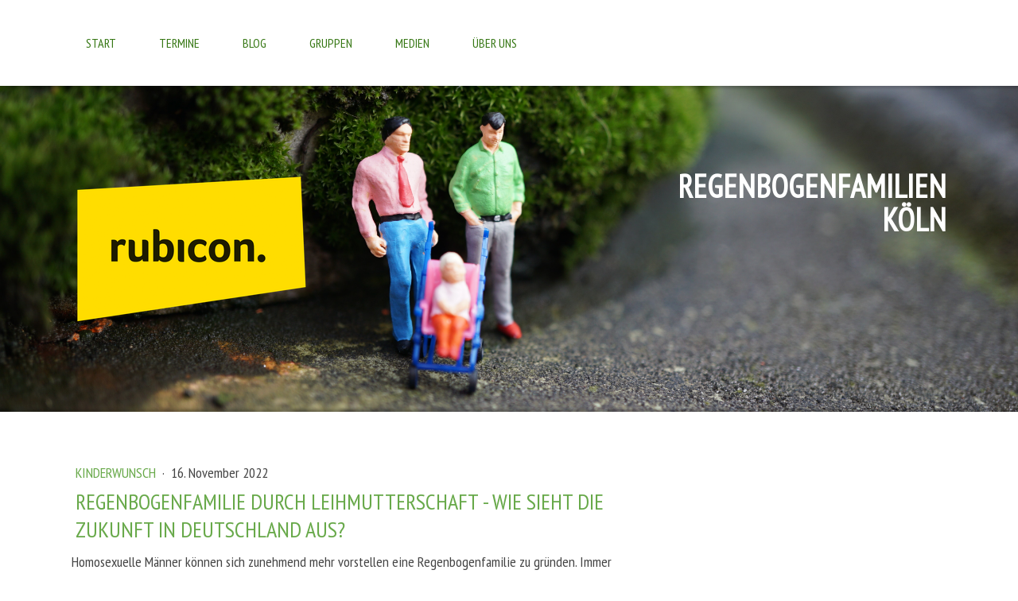

--- FILE ---
content_type: text/html; charset=UTF-8
request_url: https://www.regenbogenfamilien-koeln.de/regenbogenfamilie-durch-leihmutterschaft
body_size: 14038
content:
<!DOCTYPE html>
<html lang="de-DE"><head>
    <meta charset="utf-8"/>
    <link rel="dns-prefetch preconnect" href="https://u.jimcdn.com/" crossorigin="anonymous"/>
<link rel="dns-prefetch preconnect" href="https://assets.jimstatic.com/" crossorigin="anonymous"/>
<link rel="dns-prefetch preconnect" href="https://image.jimcdn.com" crossorigin="anonymous"/>
<link rel="dns-prefetch preconnect" href="https://fonts.jimstatic.com" crossorigin="anonymous"/>
<meta name="viewport" content="width=device-width, initial-scale=1"/>
<meta http-equiv="X-UA-Compatible" content="IE=edge"/>
<meta name="description" content=""/>
<meta name="robots" content="index, follow, archive"/>
<meta property="st:section" content=""/>
<meta name="generator" content="Jimdo Creator"/>
<meta name="twitter:title" content="Regenbogenfamilie durch Leihmutterschaft - wie sieht die Zukunft in Deutschland aus?"/>
<meta name="twitter:description" content="Leihmutterschaft ist ein umstrittenes und kontrovers diskutiertes Thema. Regenbogenfamilien Köln möchte mit diesem Beitrag vom Verein zur Förderung der Legalisierung der Leihmutterschaft in Deutschland e.V. eine Debatte rund um die so genannte Leihmutterschaft eröffnen."/>
<meta name="twitter:card" content="summary_large_image"/>
<meta property="og:url" content="http://www.regenbogenfamilien-koeln.de/regenbogenfamilie-durch-leihmutterschaft/"/>
<meta property="og:title" content="Regenbogenfamilie durch Leihmutterschaft - wie sieht die Zukunft in Deutschland aus?"/>
<meta property="og:description" content="Leihmutterschaft ist ein umstrittenes und kontrovers diskutiertes Thema. Regenbogenfamilien Köln möchte mit diesem Beitrag vom Verein zur Förderung der Legalisierung der Leihmutterschaft in Deutschland e.V. eine Debatte rund um die so genannte Leihmutterschaft eröffnen."/>
<meta property="og:type" content="article"/>
<meta property="og:locale" content="de_DE"/>
<meta property="og:site_name" content="Familienseite für Regenbogenfamilien in Köln"/>
<meta name="twitter:image" content="https://image.jimcdn.com/app/cms/image/transf/dimension=4000x3000:format=jpg/path/s9650f95b3e89fc9f/image/ib2fc47d83ab66f0c/version/1666464209/regenbogenfamilie-durch-leihmutterschaft-wie-sieht-die-zukunft-in-deutschland-aus.jpg"/>
<meta property="og:image" content="https://image.jimcdn.com/app/cms/image/transf/dimension=4000x3000:format=jpg/path/s9650f95b3e89fc9f/image/ib2fc47d83ab66f0c/version/1666464209/regenbogenfamilie-durch-leihmutterschaft-wie-sieht-die-zukunft-in-deutschland-aus.jpg"/>
<meta property="og:image:width" content="4000"/>
<meta property="og:image:height" content="2672"/>
<meta property="og:image:secure_url" content="https://image.jimcdn.com/app/cms/image/transf/dimension=4000x3000:format=jpg/path/s9650f95b3e89fc9f/image/ib2fc47d83ab66f0c/version/1666464209/regenbogenfamilie-durch-leihmutterschaft-wie-sieht-die-zukunft-in-deutschland-aus.jpg"/>
<meta property="article:published_time" content="2022-11-16 17:52:00"/>
<meta property="article:tag" content="2022"/><title>Regenbogenfamilie durch Leihmutterschaft - wie sieht die Zukunft in Deutschland aus? - Familienseite für Regenbogenfamilien in Köln</title>
<link rel="shortcut icon" href="https://u.jimcdn.com/cms/o/s9650f95b3e89fc9f/img/favicon.ico?t=1442999938"/>
    <link rel="alternate" type="application/rss+xml" title="Blog" href="https://www.regenbogenfamilien-koeln.de/rss/blog"/>    
<link rel="canonical" href="https://www.regenbogenfamilien-koeln.de/regenbogenfamilie-durch-leihmutterschaft/"/>

        <script src="https://assets.jimstatic.com/ckies.js.7aeecda51e36f76cf70c.js"></script>

        <script src="https://assets.jimstatic.com/cookieControl.js.c1cea533ba5da95c3d32.js"></script>
    <script>window.CookieControlSet.setToNormal();</script>

    <style>html,body{margin:0}.hidden{display:none}.n{padding:5px}#cc-website-title a {text-decoration: none}.cc-m-image-align-1{text-align:left}.cc-m-image-align-2{text-align:right}.cc-m-image-align-3{text-align:center}</style>

        <link href="https://u.jimcdn.com/cms/o/s9650f95b3e89fc9f/layout/dm_3361fca9a6796d1d2cb4d85e574bf9cc/css/layout.css?t=1740571808" rel="stylesheet" type="text/css" id="jimdo_layout_css"/>
<script>     /* <![CDATA[ */     /*!  loadCss [c]2014 @scottjehl, Filament Group, Inc.  Licensed MIT */     window.loadCSS = window.loadCss = function(e,n,t){var r,l=window.document,a=l.createElement("link");if(n)r=n;else{var i=(l.body||l.getElementsByTagName("head")[0]).childNodes;r=i[i.length-1]}var o=l.styleSheets;a.rel="stylesheet",a.href=e,a.media="only x",r.parentNode.insertBefore(a,n?r:r.nextSibling);var d=function(e){for(var n=a.href,t=o.length;t--;)if(o[t].href===n)return e.call(a);setTimeout(function(){d(e)})};return a.onloadcssdefined=d,d(function(){a.media=t||"all"}),a};     window.onloadCSS = function(n,o){n.onload=function(){n.onload=null,o&&o.call(n)},"isApplicationInstalled"in navigator&&"onloadcssdefined"in n&&n.onloadcssdefined(o)}     /* ]]> */ </script>     <script>
// <![CDATA[
onloadCSS(loadCss('https://assets.jimstatic.com/web.css.d9361b6586f0098197fdc233c6461efe.css') , function() {
    this.id = 'jimdo_web_css';
});
// ]]>
</script>
<link href="https://assets.jimstatic.com/web.css.d9361b6586f0098197fdc233c6461efe.css" rel="preload" as="style"/>
<noscript>
<link href="https://assets.jimstatic.com/web.css.d9361b6586f0098197fdc233c6461efe.css" rel="stylesheet"/>
</noscript>
    <script>
    //<![CDATA[
        var jimdoData = {"isTestserver":false,"isLcJimdoCom":false,"isJimdoHelpCenter":false,"isProtectedPage":false,"cstok":"d04e129c96f202d218e63ad3190324a153272476","cacheJsKey":"3d74290e3da975f907c03a05babdae06de9adb04","cacheCssKey":"3d74290e3da975f907c03a05babdae06de9adb04","cdnUrl":"https:\/\/assets.jimstatic.com\/","minUrl":"https:\/\/assets.jimstatic.com\/app\/cdn\/min\/file\/","authUrl":"https:\/\/a.jimdo.com\/","webPath":"https:\/\/www.regenbogenfamilien-koeln.de\/","appUrl":"https:\/\/a.jimdo.com\/","cmsLanguage":"de_DE","isFreePackage":false,"mobile":false,"isDevkitTemplateUsed":true,"isTemplateResponsive":true,"websiteId":"s9650f95b3e89fc9f","pageId":3295307925,"packageId":2,"shop":{"deliveryTimeTexts":{"1":"1 - 3 Tage Lieferzeit","2":"3 - 5 Tage Lieferzeit","3":"5 - 8 Tage Lieferzeit"},"checkoutButtonText":"Zur Kasse","isReady":false,"currencyFormat":{"pattern":"\u00a4#,##0.00","convertedPattern":"$#,##0.00","symbols":{"GROUPING_SEPARATOR":",","DECIMAL_SEPARATOR":".","CURRENCY_SYMBOL":"\u00a3"}},"currencyLocale":"en_GB"},"tr":{"gmap":{"searchNotFound":"Die angegebene Adresse konnte nicht gefunden werden.","routeNotFound":"Die Anfahrtsroute konnte nicht berechnet werden. M\u00f6gliche Gr\u00fcnde: Die Startadresse ist zu ungenau oder zu weit von der Zieladresse entfernt."},"shop":{"checkoutSubmit":{"next":"N\u00e4chster Schritt","wait":"Bitte warten"},"paypalError":"Da ist leider etwas schiefgelaufen. Bitte versuche es erneut!","cartBar":"Zum Warenkorb","maintenance":"Dieser Shop ist vor\u00fcbergehend leider nicht erreichbar. Bitte probieren Sie es sp\u00e4ter noch einmal.","addToCartOverlay":{"productInsertedText":"Der Artikel wurde dem Warenkorb hinzugef\u00fcgt.","continueShoppingText":"Weiter einkaufen","reloadPageText":"neu laden"},"notReadyText":"Dieser Shop ist noch nicht vollst\u00e4ndig eingerichtet.","numLeftText":"Mehr als {:num} Exemplare dieses Artikels sind z.Z. leider nicht verf\u00fcgbar.","oneLeftText":"Es ist leider nur noch ein Exemplar dieses Artikels verf\u00fcgbar."},"common":{"timeout":"Es ist ein Fehler aufgetreten. Die von dir ausgew\u00e4hlte Aktion wurde abgebrochen. Bitte versuche es in ein paar Minuten erneut."},"form":{"badRequest":"Es ist ein Fehler aufgetreten: Die Eingaben konnten leider nicht \u00fcbermittelt werden. Bitte versuche es sp\u00e4ter noch einmal!"}},"jQuery":"jimdoGen002","isJimdoMobileApp":false,"bgConfig":{"id":257798825,"type":"picture","options":{"fixed":true},"images":[{"id":10794997325,"url":"https:\/\/image.jimcdn.com\/app\/cms\/image\/transf\/none\/path\/s9650f95b3e89fc9f\/backgroundarea\/i3b373ef26bd2dff3\/version\/1666463961\/image.jpg","focalPointX":57.08593749999999289457264239899814128875732421875,"focalPointY":34.63152985074626855066526331938803195953369140625}]},"bgFullscreen":false,"responsiveBreakpointLandscape":767,"responsiveBreakpointPortrait":480,"copyableHeadlineLinks":false,"tocGeneration":false,"googlemapsConsoleKey":false,"loggingForAnalytics":false,"loggingForPredefinedPages":false,"isFacebookPixelIdEnabled":false,"userAccountId":"0f07e53d-caf8-4d4e-a281-840aca2361ae"};
    // ]]>
</script>

     <script> (function(window) { 'use strict'; var regBuff = window.__regModuleBuffer = []; var regModuleBuffer = function() { var args = [].slice.call(arguments); regBuff.push(args); }; if (!window.regModule) { window.regModule = regModuleBuffer; } })(window); </script>
    <script src="https://assets.jimstatic.com/web.js.7778446e79a0c13073d7.js" async="true"></script>
    <script src="https://assets.jimstatic.com/at.js.db285b71839286136d00.js"></script>
    
</head>

<body class="body cc-page cc-page-blog j-m-gallery-styles j-m-video-styles j-m-hr-styles j-m-header-styles j-m-text-styles j-m-emotionheader-styles j-m-htmlCode-styles j-m-rss-styles j-m-form-styles j-m-table-styles j-m-textWithImage-styles j-m-downloadDocument-styles j-m-imageSubtitle-styles j-m-flickr-styles j-m-googlemaps-styles j-m-blogSelection-styles j-m-comment-styles j-m-jimdo-styles j-m-profile-styles j-m-guestbook-styles j-m-promotion-styles j-m-twitter-styles j-m-hgrid-styles j-m-shoppingcart-styles j-m-catalog-styles j-m-product-styles-disabled j-m-facebook-styles j-m-sharebuttons-styles j-m-formnew-styles-disabled j-m-callToAction-styles j-m-turbo-styles j-m-spacing-styles j-m-googleplus-styles j-m-dummy-styles j-m-search-styles j-m-booking-styles j-footer-styles cc-pagemode-default cc-content-parent" id="page-3295307925">

<div id="cc-inner" class="cc-content-parent">

  <!-- _mobile-navigation.sass -->
  <input type="checkbox" id="jtpl-mobile-navigation__checkbox" class="jtpl-mobile-navigation__checkbox"/><!-- END _mobile-navigation.sass --><!-- _main.sass --><div class="jtpl-main cc-content-parent">

    <!-- _background-area.sass -->
    <div class="jtpl-background-area" background-area="fullscreen"></div>
    <!-- END _background-area.sass -->

    <!-- _mobile-navigation.sass -->
    <nav class="jtpl-mobile-navigation"><label for="jtpl-mobile-navigation__checkbox" class="jtpl-mobile-navigation__label">
        <span class="jtpl-mobile-navigation__borders"></span>
      </label>
      <nav class="jtpl-mobile-navigation__inner navigation-colors"><div data-container="navigation"><div class="j-nav-variant-nested"><ul class="cc-nav-level-0 j-nav-level-0"><li id="cc-nav-view-3212937525" class="jmd-nav__list-item-0"><a href="/" data-link-title="Start">Start</a></li><li id="cc-nav-view-2369578525" class="jmd-nav__list-item-0 j-nav-has-children"><a href="/aktuelles/" data-link-title="Termine">Termine</a><span data-navi-toggle="cc-nav-view-2369578525" class="jmd-nav__toggle-button"></span><ul class="cc-nav-level-1 j-nav-level-1"><li id="cc-nav-view-2961450625" class="jmd-nav__list-item-1"><a href="/aktuelles/csd/" data-link-title="Cologne Pride">Cologne Pride</a></li><li id="cc-nav-view-2335376725" class="jmd-nav__list-item-1"><a href="/aktuelles/family-equality-day/" data-link-title="Family Equality Day">Family Equality Day</a></li><li id="cc-nav-view-3318077925" class="jmd-nav__list-item-1"><a href="/aktuelles/offene-sprechstunde-mit-dem-kölner-jugendamt/" data-link-title="Offene Sprechstunde mit dem Kölner Jugendamt">Offene Sprechstunde mit dem Kölner Jugendamt</a></li><li id="cc-nav-view-3318079225" class="jmd-nav__list-item-1"><a href="/aktuelles/newsletter/" data-link-title="Newsletter">Newsletter</a></li></ul></li><li id="cc-nav-view-2379714525" class="jmd-nav__list-item-0 j-nav-has-children"><a href="/familienblog/" data-link-title="Blog">Blog</a><span data-navi-toggle="cc-nav-view-2379714525" class="jmd-nav__toggle-button"></span><ul class="cc-nav-level-1 j-nav-level-1"><li id="cc-nav-view-3008851525" class="jmd-nav__list-item-1"><a href="/blog/alle-blog-beiträge/" data-link-title="Alle Blog-Beiträge">Alle Blog-Beiträge</a></li><li id="cc-nav-view-2376534425" class="jmd-nav__list-item-1"><a href="/blog/über-diesen-blog/" data-link-title="Über diesen Blog">Über diesen Blog</a></li></ul></li><li id="cc-nav-view-2235159725" class="jmd-nav__list-item-0 j-nav-has-children"><a href="/regenbogenfamilien-gruppen/" data-link-title="Gruppen">Gruppen</a><span data-navi-toggle="cc-nav-view-2235159725" class="jmd-nav__toggle-button"></span><ul class="cc-nav-level-1 j-nav-level-1"><li id="cc-nav-view-3057372625" class="jmd-nav__list-item-1"><a href="/gruppen/gemeinsame-events/" data-link-title="Gemeinsame Events">Gemeinsame Events</a></li><li id="cc-nav-view-2335130425" class="jmd-nav__list-item-1"><a href="/regenbogenfamilien-gruppen/kinderturnen-im-sc-janus/" data-link-title="Kinderturnen im SC Janus">Kinderturnen im SC Janus</a></li><li id="cc-nav-view-2335129325" class="jmd-nav__list-item-1"><a href="/regenbogenfamilien-gruppen/kinderwunsch-stammtisch/" data-link-title="Kinderwunsch-Stammtisch">Kinderwunsch-Stammtisch</a></li><li id="cc-nav-view-2335679125" class="jmd-nav__list-item-1"><a href="/regenbogenfamilien-gruppen/krabbelgruppe-krakelas/" data-link-title="Krabbelgruppe &quot;Krakelas&quot;">Krabbelgruppe "Krakelas"</a></li><li id="cc-nav-view-3313830525" class="jmd-nav__list-item-1"><a href="/regenbogenfamilien-gruppen/k-wir-in-köln/" data-link-title="K/WIR in Köln">K/WIR in Köln</a></li><li id="cc-nav-view-3316936225" class="jmd-nav__list-item-1"><a href="/regenbogenfamilien-gruppen/proud-moms-dads/" data-link-title="Proud moms &amp; dads">Proud moms &amp; dads</a></li><li id="cc-nav-view-2629361125" class="jmd-nav__list-item-1"><a href="/regenbogenfamilien-gruppen/regenbogenväter/" data-link-title="Regenbogenväter">Regenbogenväter</a></li><li id="cc-nav-view-3318078825" class="jmd-nav__list-item-1"><a href="/regenbogenfamilien-gruppen/schwule-väter/" data-link-title="Schwule Väter">Schwule Väter</a></li><li id="cc-nav-view-2834402025" class="jmd-nav__list-item-1"><a href="/regenbogenfamilien-gruppen/selbstgewählte-solo-eltern/" data-link-title="Selbstgewählte Solo-Eltern">Selbstgewählte Solo-Eltern</a></li></ul></li><li id="cc-nav-view-2876846425" class="jmd-nav__list-item-0 j-nav-has-children"><a href="/medien-für-regenbogenfamilien/" data-link-title="Medien">Medien</a><span data-navi-toggle="cc-nav-view-2876846425" class="jmd-nav__toggle-button"></span><ul class="cc-nav-level-1 j-nav-level-1"><li id="cc-nav-view-3320525425" class="jmd-nav__list-item-1"><a href="/medien-für-regenbogenfamilien/bücher-für-kids/" data-link-title="Bücher für Kids">Bücher für Kids</a></li><li id="cc-nav-view-3320522925" class="jmd-nav__list-item-1"><a href="/medien-für-regenbogenfamilien/bücher-für-teens/" data-link-title="Bücher für Teens">Bücher für Teens</a></li><li id="cc-nav-view-2628470325" class="jmd-nav__list-item-1"><a href="/buecher-und-links/links-für-kids/" data-link-title="Videos">Videos</a></li><li id="cc-nav-view-2998630925" class="jmd-nav__list-item-1"><a href="/buecher-und-links/links-rund-ums-familienleben/" data-link-title="Links">Links</a></li></ul></li><li id="cc-nav-view-2337429125" class="jmd-nav__list-item-0 j-nav-has-children"><a href="/ueber-uns/" data-link-title="Über uns">Über uns</a><span data-navi-toggle="cc-nav-view-2337429125" class="jmd-nav__toggle-button"></span><ul class="cc-nav-level-1 j-nav-level-1"><li id="cc-nav-view-2234818925" class="jmd-nav__list-item-1"><a href="/ueber-uns/kontakt/" data-link-title="Kontakt">Kontakt</a></li><li id="cc-nav-view-2265415525" class="jmd-nav__list-item-1"><a href="/ueber-uns/impressum/" data-link-title="Impressum">Impressum</a></li></ul></li></ul></div></div>
      </nav></nav><!-- END _mobile-navigation.sass --><!-- _cart.sass --><div class="jtpl-cart">
      
    </div>
    <!-- END _cart.sass -->

    <!-- _header.sass -->
    <div class="jtpl-header--image" background-area-default="" background-area="stripe">

      <!-- _navigation.sass -->
      <div class="jtpl-navigation navigation-colors navigation-alignment">
        <nav class="jtpl-navigation__inner"><div data-container="navigation"><div class="j-nav-variant-nested"><ul class="cc-nav-level-0 j-nav-level-0"><li id="cc-nav-view-3212937525" class="jmd-nav__list-item-0"><a href="/" data-link-title="Start">Start</a></li><li id="cc-nav-view-2369578525" class="jmd-nav__list-item-0 j-nav-has-children"><a href="/aktuelles/" data-link-title="Termine">Termine</a><span data-navi-toggle="cc-nav-view-2369578525" class="jmd-nav__toggle-button"></span></li><li id="cc-nav-view-2379714525" class="jmd-nav__list-item-0 j-nav-has-children"><a href="/familienblog/" data-link-title="Blog">Blog</a><span data-navi-toggle="cc-nav-view-2379714525" class="jmd-nav__toggle-button"></span></li><li id="cc-nav-view-2235159725" class="jmd-nav__list-item-0 j-nav-has-children"><a href="/regenbogenfamilien-gruppen/" data-link-title="Gruppen">Gruppen</a><span data-navi-toggle="cc-nav-view-2235159725" class="jmd-nav__toggle-button"></span></li><li id="cc-nav-view-2876846425" class="jmd-nav__list-item-0 j-nav-has-children"><a href="/medien-für-regenbogenfamilien/" data-link-title="Medien">Medien</a><span data-navi-toggle="cc-nav-view-2876846425" class="jmd-nav__toggle-button"></span></li><li id="cc-nav-view-2337429125" class="jmd-nav__list-item-0 j-nav-has-children"><a href="/ueber-uns/" data-link-title="Über uns">Über uns</a><span data-navi-toggle="cc-nav-view-2337429125" class="jmd-nav__toggle-button"></span></li></ul></div></div>
        </nav>
</div>
      <!-- END _navigation.sass -->

      <div class="jtpl-header">
        <div class="jtpl-header__inner">
          <div class="jtpl-logo">
            <div id="cc-website-logo" class="cc-single-module-element"><div id="cc-m-19773542325" class="j-module n j-imageSubtitle"><div class="cc-m-image-container"><figure class="cc-imagewrapper cc-m-image-align-1">
<a href="https://www.regenbogenfamilien-koeln.de/" target="_self"><img srcset="https://image.jimcdn.com/app/cms/image/transf/dimension=300x10000:format=png/path/s9650f95b3e89fc9f/image/ic7baa8e787765db2/version/1743072112/image.png 300w, https://image.jimcdn.com/app/cms/image/transf/dimension=320x10000:format=png/path/s9650f95b3e89fc9f/image/ic7baa8e787765db2/version/1743072112/image.png 320w, https://image.jimcdn.com/app/cms/image/transf/dimension=600x10000:format=png/path/s9650f95b3e89fc9f/image/ic7baa8e787765db2/version/1743072112/image.png 600w" sizes="(min-width: 300px) 300px, 100vw" id="cc-m-imagesubtitle-image-19773542325" src="https://image.jimcdn.com/app/cms/image/transf/dimension=300x10000:format=png/path/s9650f95b3e89fc9f/image/ic7baa8e787765db2/version/1743072112/image.png" alt="" class="" data-src-width="1073" data-src-height="714" data-src="https://image.jimcdn.com/app/cms/image/transf/dimension=300x10000:format=png/path/s9650f95b3e89fc9f/image/ic7baa8e787765db2/version/1743072112/image.png" data-image-id="11707699625"/></a>    

</figure>
</div>
<div class="cc-clear"></div>
<script id="cc-m-reg-19773542325">// <![CDATA[

    window.regModule("module_imageSubtitle", {"data":{"imageExists":true,"hyperlink":"","hyperlink_target":"","hyperlinkAsString":"","pinterest":"0","id":19773542325,"widthEqualsContent":"0","resizeWidth":"300","resizeHeight":200},"id":19773542325});
// ]]>
</script></div></div>
          </div>
          <div class="jtpl-title">
            <div id="cc-website-title" class="cc-single-module-element"><div id="cc-m-11323746825" class="j-module n j-header"><a href="https://www.regenbogenfamilien-koeln.de/"><span class="cc-within-single-module-element j-website-title-content" id="cc-m-header-11323746825">Regenbogenfamilien <br/>Köln</span></a></div></div>
          </div>
        </div>
      </div>
      <!-- END _header.sass -->

    </div>


    <div class="jtpl-section-main content-options cc-content-parent">
      <div class="jtpl-section-main__inner cc-content-parent">

        <!-- _navigation.sass -->
        <nav class="jtpl-subnavigation subnavigation-colors"><div data-container="navigation"><div class="j-nav-variant-nested"></div></div>
        </nav><!-- END _navigation.sass --><!-- _content.sass --><div class="jtpl-content cc-content-parent">
          <div id="content_area" data-container="content"><div id="content_start"></div>
        <article class="j-blog"><div class="n j-blog-meta j-blog-post--header">
    <div class="j-text j-module n">
                    <a href="https://www.regenbogenfamilien-koeln.de/blog/alle-blog-beiträge/kinderwunsch/" class="j-blog-post--category">
                Kinderwunsch            </a>
         ·         <span class="j-text j-blog-post--date">
            16. November 2022        </span>
    </div>
    <h1 class="j-blog-header j-blog-headline j-blog-post--headline">Regenbogenfamilie durch Leihmutterschaft - wie sieht die Zukunft in Deutschland aus?</h1>
</div>
<div class="post j-blog-content">
        <div id="cc-matrix-6005205525"><div id="cc-m-19468554025" class="j-module n j-text "><p>
    Homosexuelle Männer können sich zunehmend mehr vorstellen eine Regenbogenfamilie zu gründen. Immer häufiger hören wir von Männerpaaren in den Medien, die sich Ihren Kinderwunsch bereits
    erfüllt haben. Der Weg ins Familienglück kann jedoch sehr unterschiedlich aussehen - so reichen die Möglichkeiten von der Adoption oder Aufnahme eines Pflegekindes bis hin zum Modell des
    Co-Parenting und dem Weg der Leihmutterschaft, wenn der Wunsch nach leiblichen Kinder sehr stark ist.
</p></div><div id="cc-m-19468554125" class="j-module n j-text "><p>
    Leihmutterschaft ist in Deutschland nicht legal. Das bereits seit 30 Jahren geltende Embryonenschutzgesetz verbietet die dafür notwendigen grundlegenden reproduktionsmedizinischen Verfahren der
    Einzellenspende und der Verwendung von Eizellen zur künstlichen Befruchtung mit dem Ziel den entstandenen Embryo auf eine andere Frau zu übertragen.
</p></div><div id="cc-m-19468554225" class="j-module n j-text "><p>
    Eine gesetzliche Neuregelung der Reproduktionsmedizin wird in Deutschland schon länger von verschiedenen Seiten gefordert. Neu ist, dass im Koalitionsvertrag der aktuellen Bundesregierung SPD,
    Bündnis 90/ Die Grünen und FDP, sowohl die Eizellenspende als auch die Leihmutterschaft erstmalig mit genannt sind.
</p></div><div id="cc-m-19468554425" class="j-module n j-text "><p>
    Eine Kommission bestehend aus Parteivertreter*innen der Regierungsparteien und Expert*innen aus Wissenschaft, Ethik und Medizin soll zusammen kommen, um mögliche Wege der Legalisierung
    aufzuzeigen und in einem Gesetzesentwurf zusammenzuführen.
</p></div><div id="cc-m-19539219625" class="j-module n j-text "><p>
    Der Verein zur Förderung der Legalisierung der Leihmutterschaft in Deutschland e.V. (VFLLD e.V.), wird Teil dieser Kommission sein, denn eine der Kernbereiche des Vereins ist der politische
    Austausch hin zu einer neuen Gesetzgebung. Der VFLLD ist dazu im Gespräch mit Vertreter*innen aller demokratischen, im Bundestag vertretenen Parteien, des Nicht-Regierungssektors und der
    Gesellschaft, um Möglichkeiten einer Erneuerung auszuloten und eine Debatte sowohl politisch aber auch gesellschaftlich herbeizuführen. Der VFLLD sieht sich als wesentlicher Impulsgeber
    für das „WIE“, das heißt die Gestaltung der Leihmutterschaft mit klaren Regeln und unter Berücksichtigung moralisch-ethischer und psychologischer Aspekte.
</p></div><div id="cc-m-19539220125" class="j-module n j-text "><p>
    Bis es allerdings eine neue gesetzliche Regelung geben wird, werden sich deutsche homosexuelle aber auch heterosexuelle Paare Ihren Kinderwunsch weiterhin über den Weg der Leihmutterschaft im
    Ausland erfüllen (müssen).
</p>

<p>
    Dieser Weg kann je nach Land und Region unterschiedlich aussehen und birgt möglicherweise Risiken und einige Herausforderungen wie zum Beispiel einen hohen finanziellen Aufwand, rechtlichen
    Klärungsbedarf, Intransparenz und das Hinterfragen der moralisch-ethische Vertretbarkeit des ganzen Prozesses. Häufig bleibt den Paaren nur das Vertrauen in die Menschen und Partner wie die
    Kinderwunschkliniken, Ärzte, Agenturen und Anwälte, die sie im Ausland unterstützen.
</p></div><div id="cc-m-19539220525" class="j-module n j-text "><p>
    Aus diesem Grund ist die Aufklärung zur Leihmutterschaft in all seinen Facetten von der Eizellenspende, über IVF - künstliche Befruchtung - bis hin zur Leihmutterschaft so wichtig. Der VFLLD
    möchte Vorurteilen, Skepsis und Falschinformationen vorbeugen und Transparenz, Information und Erfahrung entgegensetzen. So ist er Anlaufstelle für Informationen rund um das Thema
    Leihmutterschaft und fördert den Erfahrungsaustausch, der für die Mitglieder ein ganz wesentlicher Aspekt ist, um Vorurteile abzubauen, Skepsis und Ängste zu nehmen und sich in einem
    „sicheren“ und toleranten Umfeld zu unterhalten. Zusätzlich gibt es Wunscheltern mit Kindern aus Leihmutterschaft die Möglichkeit andere Eltern und Ihre Kinder kennenzulernen und es entsteht
    eine Gemeinschaft, die so vor allem auch den Kindern zeigt, dass sie nicht die einzigen sind, die mit der Hilfe einer Leihmutter zur Welt gekommen sind und zwei Väter haben.
</p></div><div id="cc-m-19539221125" class="j-module n j-text "><p>
    Der VFLLD e.V. wurde im Jahr 2017 von Männerpaaren gegründet, die sich Ihren Kinderwunsch über den Weg der Leihmutterschaft im Ausland ermöglicht haben. Die Motivation: es muss eine
    gesellschaftliche und politische Debatte zum Thema in Deutschland geben!
</p></div><div id="cc-m-19539221325" class="j-module n j-text "><p>
    Heute in 2022 wächst die Mitgliederzahl und es zählen Paare mit den unterschiedlichsten Geschichten zu den Mitgliedern des Vereins, die den Weg der Leihmutterschaft in Betracht ziehen, bereits
    mitten im Prozess sind oder bereits Kinder haben.
</p></div><div id="cc-m-19468554525" class="j-module n j-text "><p>
    Der VFLLD freut sich jederzeit über weitere Unterstützer, die das Thema Leihmutterschaft im Rahmen der Vereinsaktivitäten sichtbarer machen und eine Debatte anstoßen möchten.
</p></div><div id="cc-m-19550678025" class="j-module n j-text "><p style="text-align: right;">
    <em>geschrieben vom 2. Vorsitzender des VFLLD e.V. Tobias Devooght </em>
</p></div><div id="cc-m-19550678425" class="j-module n j-hr ">    <hr/>
</div><div id="cc-m-19550677925" class="j-module n j-header "><h3 class="" id="cc-m-header-19550677925">Kontakt</h3></div><div id="cc-m-19539222025" class="j-module n j-text "><p>
    Ihr findet den VFLLD unter <a href="http://www.vflld.de%20" target="_blank" title="www.vflld.de">www.vflld.de</a> oder auf Facebook, Instagram @vflld_e.v oder Twitter @vflld_ev.
</p></div><div id="cc-m-19550678925" class="j-module n j-hr ">    <hr/>
</div><div id="cc-m-19551997725" class="j-module n j-header "><h3 class="" id="cc-m-header-19551997725">Einladung zur Debatte rund um Leihmutterschaft</h3></div><div id="cc-m-19550679025" class="j-module n j-text "><p>
    <i>Leihmutterschaft ist ein umstrittenes und kontrovers diskutiertes Thema. Regenbogenfamilien Köln möchte mit diesem Beitrag vom VFLLD eine Debatte rund um die so genannte Leihmutterschaft
    eröffnen und unterschiedliche Perspektiven und Meinungen abbilden. Menschen und Initiativen, die Interesse haben sich zum Thema zu äußern sind herzlich eingeladen uns ihre Texte
    zu schicken. </i>
</p></div></div>
        </div><div class="j-module n j-text j-blog-post--tags-wrapper"><span class="j-blog-post--tags--template" style="display: none;"><a class="j-blog-post--tag" href="https://www.regenbogenfamilien-koeln.de/blog/alle-blog-beiträge/?tag=tagPlaceholder">tagPlaceholder</a></span><span class="j-blog-post--tags-label" style="display: inline;">Tags:</span> <span class="j-blog-post--tags-list"><a class="j-blog-post--tag" href="https://www.regenbogenfamilien-koeln.de/blog/alle-blog-beiträge/?tag=2022">2022</a></span></div><div class="n" id="flexsocialbuttons">
<div class="cc-sharebuttons-element cc-sharebuttons-size-32 cc-sharebuttons-style-colored cc-sharebuttons-design-square cc-sharebuttons-align-left">


    <a class="cc-sharebuttons-facebook" href="http://www.facebook.com/sharer.php?u=https://www.regenbogenfamilien-koeln.de/regenbogenfamilie-durch-leihmutterschaft/&amp;t=Regenbogenfamilie%20durch%20Leihmutterschaft%20-%20wie%20sieht%20die%20Zukunft%20in%20Deutschland%20aus%3F" title="Facebook" target="_blank"></a><a class="cc-sharebuttons-x" href="https://x.com/share?text=Regenbogenfamilie%20durch%20Leihmutterschaft%20-%20wie%20sieht%20die%20Zukunft%20in%20Deutschland%20aus%3F&amp;url=https%3A%2F%2Fwww.regenbogenfamilien-koeln.de%2Fregenbogenfamilie-durch-leihmutterschaft%2F" title="X" target="_blank"></a><a class="cc-sharebuttons-mail" href="mailto:?subject=Regenbogenfamilie%20durch%20Leihmutterschaft%20-%20wie%20sieht%20die%20Zukunft%20in%20Deutschland%20aus%3F&amp;body=https://www.regenbogenfamilien-koeln.de/regenbogenfamilie-durch-leihmutterschaft/" title="E-Mail" target=""></a><a class="cc-sharebuttons-linkedin" href="http://www.linkedin.com/shareArticle?mini=true&amp;url=https://www.regenbogenfamilien-koeln.de/regenbogenfamilie-durch-leihmutterschaft/&amp;title=Regenbogenfamilie%20durch%20Leihmutterschaft%20-%20wie%20sieht%20die%20Zukunft%20in%20Deutschland%20aus%3F" title="LinkedIn" target="_blank"></a><a class="cc-sharebuttons-tumblr" href="http://www.tumblr.com/share?v=3&amp;u=https://www.regenbogenfamilien-koeln.de/regenbogenfamilie-durch-leihmutterschaft/&amp;t=Regenbogenfamilie%20durch%20Leihmutterschaft%20-%20wie%20sieht%20die%20Zukunft%20in%20Deutschland%20aus%3F" title="Tumblr" target="_blank"></a>

</div>
</div></article>
        </div>
        </div>
        <!-- END _content.sass -->

      </div>
    </div>

    <!-- _sidebar.sass -->
    <div class="jtpl-sidebar sidebar-options">
      <div class="jtpl-sidebar__inner">
        <div data-container="sidebar"><div id="cc-matrix-3163297125"><div id="cc-m-11323745925" class="j-module n j-hgrid ">    <div class="cc-m-hgrid-column" style="width: 32.01%;">
        <div id="cc-matrix-3163298425"><div id="cc-m-16178303525" class="j-module n j-text "><p>
    Bleib immer auf dem Laufenden
</p>

<p>
    und folge uns:
</p></div><div id="cc-m-16206051225" class="j-module n j-callToAction "><div class="j-calltoaction-wrapper j-calltoaction-align-1">
    <a class="j-calltoaction-link j-calltoaction-link-style-2" data-action="button" href="https://www.instagram.com/regenbogenfamilien_koeln/" target="_blank" data-title="Instagram">
        Instagram    </a>
</div>
</div></div>    </div>
            <div class="cc-m-hgrid-separator" data-display="cms-only"><div></div></div>
        <div class="cc-m-hgrid-column" style="width: 36.47%;">
        <div id="cc-matrix-3472275725"><div id="cc-m-18322576225" class="j-module n j-text "><p>
    Nimm Kontakt zu uns auf über das 
</p></div><div id="cc-m-17496461325" class="j-module n j-text "><p>
    <span style="color: #69aa4b; font-size: 18px;"><a href="/ueber-uns/kontakt/" title="Kontakt" style="color: #69aa4b;">Kontaktformular</a></span>
</p></div></div>    </div>
            <div class="cc-m-hgrid-separator" data-display="cms-only"><div></div></div>
        <div class="cc-m-hgrid-column last" style="width: 27.49%;">
        <div id="cc-matrix-3202690925"><div id="cc-m-18242702325" class="j-module n j-text "><p>
    <a href="/ueber-uns/" title="Über uns">Über uns</a>
</p></div><div id="cc-m-12023618825" class="j-module n j-text "><p style="text-align: left;">
    <a href="/ueber-uns/impressum/" title="Impressum">Impressum</a>
</p></div><div id="cc-m-12032231025" class="j-module n j-text "><p style="text-align: left;">
    <a href="/ueber-uns/datenschutz/" title="Datenschutz">Datenschutz</a>
</p></div></div>    </div>
    
<div class="cc-m-hgrid-overlay" data-display="cms-only"></div>

<br class="cc-clear"/>

</div></div></div>
      </div>
    </div>
    <!-- END _sidebar.sass -->

    <footer class="jtpl-footer footer-options"><div class="jtpl-footer__inner">
        <div id="contentfooter" data-container="footer">

    
    <div class="j-meta-links">
        <a id="cookie-policy" href="javascript:window.CookieControl.showCookieSettings();">Cookie-Richtlinie</a><br/>(c)regenbogenfamilien-koeln.de    </div>

    <div class="j-admin-links">
            

<span class="loggedin">
    <a rel="nofollow" id="logout" target="_top" href="https://cms.e.jimdo.com/app/cms/logout.php">
        Abmelden    </a>
    |
    <a rel="nofollow" id="edit" target="_top" href="https://a.jimdo.com/app/auth/signin/jumpcms/?page=3295307925">Bearbeiten</a>
</span>
        </div>

    
</div>

      </div>
    </footer>
</div>
  <!-- END _main.sass -->

</div>
    <ul class="cc-FloatingButtonBarContainer cc-FloatingButtonBarContainer-right hidden">

                    <!-- scroll to top button -->
            <li class="cc-FloatingButtonBarContainer-button-scroll">
                <a href="javascript:void(0);" title="Nach oben scrollen">
                    <span>Nach oben scrollen</span>
                </a>
            </li>
            <script>// <![CDATA[

    window.regModule("common_scrolltotop", []);
// ]]>
</script>    </ul>
    <script type="text/javascript">
//<![CDATA[
addAutomatedTracking('creator.website', track_anon);
//]]>
</script>
    



<div class="cc-individual-cookie-settings" id="cc-individual-cookie-settings" style="display: none" data-nosnippet="true">

</div>
<script>// <![CDATA[

    window.regModule("web_individualCookieSettings", {"categories":[{"type":"NECESSARY","name":"Unbedingt erforderlich","description":"Unbedingt erforderliche Cookies erm\u00f6glichen grundlegende Funktionen und sind f\u00fcr die einwandfreie Funktion der Website erforderlich. Daher kann man sie nicht deaktivieren. Diese Art von Cookies wird ausschlie\u00dflich von dem Betreiber der Website verwendet (First-Party-Cookie) und s\u00e4mtliche Informationen, die in den Cookies gespeichert sind, werden nur an diese Website gesendet.","required":true,"cookies":[{"key":"cookielaw","name":"cookielaw","description":"Cookielaw\n\nDieses Cookie zeigt das Cookie-Banner an und speichert die Cookie-Einstellungen des Besuchers.\n\nAnbieter:\nJimdo GmbH, Stresemannstrasse 375, 22761 Hamburg, Deutschland.\n\nCookie-Name: ckies_cookielaw\nCookie-Laufzeit: 1 Jahr\n\nDatenschutzerkl\u00e4rung:\nhttps:\/\/www.jimdo.com\/de\/info\/datenschutzerklaerung\/ ","required":true},{"key":"control-cookies-wildcard","name":"ckies_*","description":"Jimdo Control Cookies\n\nSteuerungs-Cookies zur Aktivierung der vom Website-Besucher ausgew\u00e4hlten Dienste\/Cookies und zur Speicherung der entsprechenden Cookie-Einstellungen. \n\nAnbieter:\nJimdo GmbH, Stresemannstra\u00dfe 375, 22761 Hamburg, Deutschland.\n\nCookie-Namen: ckies_*, ckies_postfinance, ckies_stripe, ckies_powr, ckies_google, ckies_cookielaw, ckies_ga, ckies_jimdo_analytics, ckies_fb_analytics, ckies_fr\n\nCookie-Laufzeit: 1 Jahr\n\nDatenschutzerkl\u00e4rung:\nhttps:\/\/www.jimdo.com\/de\/info\/datenschutzerklaerung\/ ","required":true}]},{"type":"FUNCTIONAL","name":"Funktionell","description":"Funktionelle Cookies erm\u00f6glichen dieser Website, bestimmte Funktionen zur Verf\u00fcgung zu stellen und Informationen zu speichern, die vom Nutzer eingegeben wurden \u2013 beispielsweise bereits registrierte Namen oder die Sprachauswahl. Damit werden verbesserte und personalisierte Funktionen gew\u00e4hrleistet.","required":false,"cookies":[{"key":"powr-v2","name":"powr","description":"POWr.io Cookies\n\nDiese Cookies registrieren anonyme, statistische Daten \u00fcber das Verhalten des Besuchers dieser Website und sind verantwortlich f\u00fcr die Gew\u00e4hrleistung der Funktionalit\u00e4t bestimmter Widgets, die auf dieser Website eingesetzt werden. Sie werden ausschlie\u00dflich f\u00fcr interne Analysen durch den Webseitenbetreiber verwendet z. B. f\u00fcr den Besucherz\u00e4hler.\n\nAnbieter:\nPowr.io, POWr HQ, 340 Pine Street, San Francisco, California 94104, USA.\n\nCookie Namen und Laufzeiten:\nahoy_unique_[unique id] (Laufzeit: Sitzung), POWR_PRODUCTION  (Laufzeit: Sitzung),  ahoy_visitor  (Laufzeit: 2 Jahre),   ahoy_visit  (Laufzeit: 1 Tag), src (Laufzeit: 30 Tage) Security, _gid Persistent (Laufzeit: 1 Tag), NID (Domain: google.com, Laufzeit: 180 Tage), 1P_JAR (Domain: google.com, Laufzeit: 30 Tage), DV (Domain: google.com, Laufzeit: 2 Stunden), SIDCC (Domain: google.com, Laufzeit: 1 Jahre), SID (Domain: google.com, Laufzeit: 2 Jahre), HSID (Domain: google.com, Laufzeit: 2 Jahre), SEARCH_SAMESITE (Domain: google.com, Laufzeit: 6 Monate), __cfduid (Domain: powrcdn.com, Laufzeit: 30 Tage).\n\nCookie-Richtlinie:\nhttps:\/\/www.powr.io\/privacy \n\nDatenschutzerkl\u00e4rung:\nhttps:\/\/www.powr.io\/privacy ","required":false},{"key":"google_maps","name":"Google Maps","description":"Die Aktivierung und Speicherung dieser Einstellung schaltet die Anzeige der Google Maps frei. \nAnbieter: Google LLC, 1600 Amphitheatre Parkway, Mountain View, CA 94043, USA oder Google Ireland Limited, Gordon House, Barrow Street, Dublin 4, Irland, wenn Sie in der EU ans\u00e4ssig sind.\nCookie Name und Laufzeit: google_maps ( Laufzeit: 1 Jahr)\nCookie Richtlinie: https:\/\/policies.google.com\/technologies\/cookies\nDatenschutzerkl\u00e4rung: https:\/\/policies.google.com\/privacy\n","required":false},{"key":"youtu","name":"Youtube","description":"Wenn du diese Einstellung aktivierst und speicherst, wird das Anzeigen von YouTube-Videoinhalten auf dieser Website aktiviert.\n\nAnbieter: Google LLC, 1600 Amphitheatre Parkway, Mountain View, CA 94043, USA oder Google Ireland Limited, Gordon House, Barrow Street, Dublin 4, Irland, wenn du deinen Wohnsitz in der EU hast.\nCookie-Name und -Lebensdauer: youtube_consent (Lebensdauer: 1 Jahr).\nCookie-Richtlinie: https:\/\/policies.google.com\/technologies\/cookies\nDatenschutzrichtlinie: https:\/\/policies.google.com\/privacy\n\nDiese Website verwendet eine Cookie-freie Integration f\u00fcr die eingebetteten Youtube-Videos. Zus\u00e4tzliche Cookies werden vom Dienstanbieter YouTube gesetzt und Informationen gesammelt, wenn der\/die Nutzer*in in seinem\/ihrem Google-Konto eingeloggt ist. YouTube registriert anonyme statistische Daten, z. B. wie oft das Video angezeigt wird und welche Einstellungen f\u00fcr die Wiedergabe verwendet werden. In diesem Fall wird die Auswahl des\/der Nutzer*in mit seinem\/ihrem Konto verkn\u00fcpft, z. B. wenn er\/sie bei einem Video auf \"Gef\u00e4llt mir\" klickt. Weitere Informationen findest du in den Datenschutzbestimmungen von Google.","required":false},{"key":"vimeo","name":"Vimeo","description":"Wenn du diese Einstellung aktivierst und speicherst, wird das Anzeigen von Vimeo-Videoinhalten auf dieser Website aktiviert.\n\nAnbieter: Vimeo, Inc., 555 West 18th Street, New York, New York 10011, USA\nCookie-Name und -Lebensdauer: vimeo_consent (Lebensdauer: 1 Jahr).\nCookie-Richtlinie: https:\/\/vimeo.com\/cookie_policy\nDatenschutzrichtlinie: https:\/\/vimeo.com\/privacy\n\nWenn du dem Laden und Anzeigen von Vimeo-Inhalten zustimmst, werden zus\u00e4tzliche Cookies vom Dienstanbieter Vimeo gesetzt. Der einbettbare Videoplayer von Vimeo verwendet Cookies von Erstanbietern, die als wesentlich f\u00fcr das Erlebnis des Videoplayers angesehen werden. Vimeo verwendet keine Analyse- oder Werbe-Cookies von Drittanbietern, wenn der Videoplayer auf einer Website von Drittanbietern erscheint, es sei denn, der\/die Website-Besucher*in ist bei seinem\/ihrem Vimeo-Konto angemeldet. Weitere Informationen findest du in der Datenschutzrichtlinie von Vimeo.\n\nCookie-Namen und -Laufzeiten: __cf_bm (Lebenszeit: 1 Tag), player (Lebenszeit: 1 Jahr), vuid (Lebenszeit: 2 Jahre)","required":false}]},{"type":"PERFORMANCE","name":"Performance","description":"Die Performance-Cookies sammeln Informationen dar\u00fcber, wie diese Website genutzt wird. Der Betreiber der Website nutzt diese Cookies um die Attraktivit\u00e4t, den Inhalt und die Funktionalit\u00e4t der Website zu verbessern.","required":false,"cookies":[]},{"type":"MARKETING","name":"Marketing \/ Third Party","description":"Marketing- \/ Third Party-Cookies stammen unter anderem von externen Werbeunternehmen und werden verwendet, um Informationen \u00fcber die vom Nutzer besuchten Websites zu sammeln, um z. B. zielgruppenorientierte Werbung f\u00fcr den Benutzer zu erstellen.","required":false,"cookies":[{"key":"powr_marketing","name":"powr_marketing","description":"POWr.io Cookies \n \nDiese Cookies sammeln zu Analysezwecken anonymisierte Informationen dar\u00fcber, wie Nutzer diese Website verwenden. \n\nAnbieter:\nPowr.io, POWr HQ, 340 Pine Street, San Francisco, California 94104, USA.  \n \nCookie-Namen und Laufzeiten: \n__Secure-3PAPISID (Domain: google.com, Laufzeit: 2 Jahre), SAPISID (Domain: google.com, Laufzeit: 2 Jahre), APISID (Domain: google.com, Laufzeit: 2 Jahre), SSID (Domain: google.com, Laufzeit: 2 Jahre), __Secure-3PSID (Domain: google.com, Laufzeit: 2 Jahre), CC (Domain:google.com, Laufzeit: 1 Jahr), ANID (Domain: google.com, Laufzeit: 10 Jahre), OTZ (Domain:google.com, Laufzeit: 1 Monat).\n \nCookie-Richtlinie: \nhttps:\/\/www.powr.io\/privacy \n \nDatenschutzerkl\u00e4rung: \nhttps:\/\/www.powr.io\/privacy \n","required":false}]}],"pagesWithoutCookieSettings":["\/j\/privacy"],"cookieSettingsHtmlUrl":"\/app\/module\/cookiesettings\/getcookiesettingshtml"});
// ]]>
</script>

</body>
</html>


--- FILE ---
content_type: application/javascript
request_url: https://a.jimdo.com/app/web/loginstate?callback=jQuery1120025854527950364736_1762445266184&owi=s9650f95b3e89fc9f&_=1762445266185
body_size: 7
content:
jQuery1120025854527950364736_1762445266184({"loginstate":false});